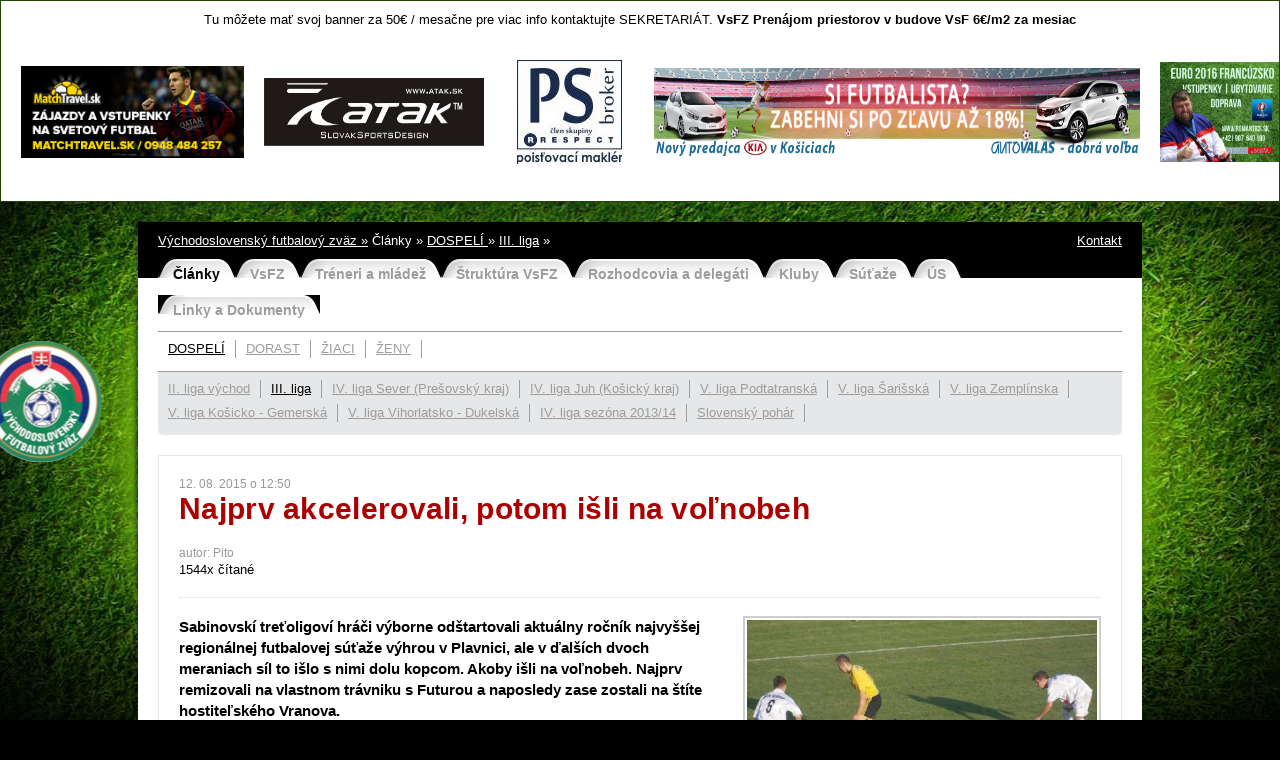

--- FILE ---
content_type: text/html
request_url: https://futbalvsfz.sk/?clanky&gid=3287
body_size: 5671
content:
<!DOCTYPE html PUBLIC "-//W3C//DTD XHTML 1.0 Transitional//EN" "http://www.w3.org/TR/xhtml1/DTD/xhtml1-transitional.dtd">
<html xmlns="http://www.w3.org/1999/xhtml" lang="sk" xml:lang="sk" xmlns:fb="http://ogp.me/ns/fb#">
 
<head>
	<meta http-equiv="content-type" content="text/html; charset=utf-8" />
	<title>Najprv akcelerovali, potom išli na voľnobeh | Články | Východoslovenský futbalový zväz | jedenastka - východoslovenské futbalové noviny</title>	<meta name="author" content="programming roland.najmik@rollyweb.sk" />
	<meta name="copyright" content="Východoslovenský futbalový zväz" />
	<meta name="keywords" content="klučové slová" />	<meta name="description" content="clanky" />	<meta name="robots" content="all" />
	<link rel="stylesheet" type="text/css" href="css/styly.css" />
	<!--[if ie]> <link href="css/iemenu.css" type="text/css" rel="stylesheet" media="screen" /><![endif]-->
	<script language="JavaScript" src="js/scripty.js" type="text/javascript"></script>

		<!-- highslide -->
		<script type="text/javascript" src="/highslide/highslide-with-gallery.js"></script>
		<link rel="stylesheet" type="text/css" href="/highslide/highslide.css" />
		<script type="text/javascript" src="/highslide/highslide.config.js" charset="utf-8"></script>
		<link rel="stylesheet" type="text/css" href="/highslide/highslide.config.css" />
		<!-- /highslide --> 
		
	<!-- slideshow -->	

  <link rel="stylesheet" href="css/slideshow.css" type="text/css" />
  <script src="js/slideshow/core.js" type="text/javascript"></script>
  <script src="js/slideshow/mootools-core.js" type="text/javascript"></script>
  <script src="js/slideshow/mootools-more.js" type="text/javascript"></script>
  <script src="js/slideshow/modal.js" type="text/javascript"></script>
  <script src="js/slideshow/engine.js" type="text/javascript"></script>
  <script src="js/slideshow/engine_sport.js" type="text/javascript"></script>
  <script type="text/javascript">

		window.addEvent('domready', function() {

			SqueezeBox.initialize({});
			SqueezeBox.assign($$('a.modal'), {
				parse: 'rel'
			});
		});
var K2SitePath = '/';
 $GKMenu = { height:true, width:true, duration: 250 };
$GK_TMPL_URL = "http://www.futbalvsfz.sk/";
//<![CDATA[
		try {$Gavick;}catch(e){$Gavick = {};};
		$Gavick["gktab-gkTab-80"] = {
			"activator" : "mouseenter",
			"animation" : 0,
			"animation_speed" : 250,
			"animation_interval" : 5000,
			"animation_type" : "slider",
			"animation_function" : Fx.Transitions.linear,
			"active_tab" : 1,
			"cookie_save" : 0
		};
		//]]>
try {$Gavick;}catch(e){$Gavick = {};};$Gavick["gkIs-gk-is-93"] = { "anim_speed": 500, "anim_interval": 5000, "autoanim": 1, "anim_type": "opacity", "slide_links": 1 };
function keepAlive() {	var myAjax = new Request({method: "get", url: "index.php"}).send();} window.addEvent("domready", function(){ keepAlive.periodical(3600000); });
		window.addEvent('domready', function() {
			$$('.hasTip').each(function(el) {
				var title = el.get('title');
				if (title) {
					var parts = title.split('::', 2);
					el.store('tip:title', parts[0]);
					el.store('tip:text', parts[1]);
				}
			});
			var JTooltips = new Tips($$('.hasTip'), { maxTitleChars: 50, fixed: false});
		});
  </script>

	<!-- /slideshow -->	
</head>



<body id="clanky" onload="updateClock(); setInterval('updateClock()', 1000 )">

<div id="fb-root"></div>
<script>(function(d, s, id) {
  var js, fjs = d.getElementsByTagName(s)[0];
  if (d.getElementById(id)) return;
  js = d.createElement(s); js.id = id;
  js.src = "//connect.facebook.net/sk_SK/all.js#xfbml=1";
  fjs.parentNode.insertBefore(js, fjs);
}(document, 'script', 'facebook-jssdk'));</script>

<div class="box" style="background:#ffffff;height:180px;overflow:auto;">
<!--<marquee behavior="alternate">-->
<p style="text-align: center;">
	Tu môžete mať svoj banner za 50€ / mesačne pre viac info kontaktujte SEKRETARIÁT.<strong> VsFZ Prenájom priest</strong><strong>orov v budove</strong><strong>&nbsp;VsF</strong><strong>&nbsp;6€/m2 za mesiac</strong></p>
<p style="text-align: center;">
	 </p>
<table border="0" cellpadding="5" cellspacing="0" style="width: 630px;margin:0px auto;">
	<tbody>
		<tr>
			<td style="text-align: center; padding: 10px;">
				<a href="http://matchtravel.sk"><img alt="" src="/ckeditor/kcfinder/userfiles/images/matchtravel_banner.png" style="width: 223px; height: 92px;" /></a></td>
			<td style="text-align: center; padding: 10px;">
				<a href="http://www.atak.sk/portal/"><img alt="" src="/ckeditor/kcfinder/userfiles/images/atak banner.jpg" style="text-align: start; height: 68px; width: 220px;" /></a></td>
			<td style="text-align: center; padding: 10px;">
				<a href="http://www.psbroker.sk"><img alt="" src="/ckeditor/kcfinder/userfiles/images/PSbroker-banner-VSFZ.jpg" style="width: 130px; height: 110px;" /></a><a href="/ckeditor/kcfinder/userfiles/files/PSbroker-banner-VSFZ.jpg" name="http://www.psbroker.sk/"></a></td>
			<td style="text-align: center; padding: 10px;">
				<a href="http://www.autovalas.sk"><img alt="" src="/ckeditor/kcfinder/userfiles/images/Autovalas.jpg" style="width: 486px; height: 88px;" /></a></td>
			<td style="text-align: center; padding: 10px;">
				<a href="/ckeditor/kcfinder/userfiles/files/euro2016fed.jpg"><img alt="" src="/ckeditor/kcfinder/userfiles/images/euro2016fed.jpg" style="width: 125px; height: 100px;" /></a></td>
			<td style="text-align: center; padding: 10px;">
				<img alt="" src="/ckeditor/kcfinder/userfiles/images/dano/240320134851-upr.jpg" style="width: 100px; height: 100px;" /></td>
		</tr>
	</tbody>
</table>
<p>
	<a name="www.autovalas.sk "></a></p>
<!--</marquee>-->
</div>

<div id="main">

<div id="nav_menu">
<a href="?kontakt" title="Kontakt" style="float:right;">Kontakt</a>
<a href="/" title="Hlavná stránka">Východoslovenský futbalový zväz &raquo;</a> Články &raquo; <a href="?clanky&id_prve=54" title="DOSPELÍ ">DOSPELÍ </a> &raquo; <a href="?clanky&id_prve=64" title="III. liga">III. liga</a> &raquo;  
</div>

<ul id="menu">
<li class="clicked"><a href="?clanky&id_prve=54" title="" class="clanky">Články</a></li><li><a href="?vsfz&id_prve=116" title="" class="vsfz">VsFZ</a></li><li><a href="?osobne_tresty&id_prve=180" title="" class="osobne_tresty">Tréneri a mládež</a></li><li><a href="?struktura_vsfz&id_prve=168" title="" class="struktura_vsfz">Štruktúra VsFZ</a></li><li><a href="?rozhodcovia_a_delegati&id_prve=176" title="" class="rozhodcovia_a_delegati">Rozhodcovia a delegáti</a></li><li><a href="?kluby&id_prve=157" title="" class="kluby">Kluby</a></li><li><a href="http://www.futbalnet.sk/web/issf/sutaze/-/sutaz/162/" title="Súťaže" target="_blank" class="sutaze">Súťaže</a></li><li><a href="?uradne_spravy&id_prve=202" title="" class="uradne_spravy">ÚS</a></li><li><a href="?linky_a_dokumenty&id_prve=162" title="" class="linky_a_dokumenty">Linky a Dokumenty</a></li></ul>

<ul id="submenu"><li class="clicked"><a href="?clanky&id_prve=54" title="DOSPELÍ ">DOSPELÍ </a></li><li><a href="?clanky&id_prve=60" title="DORAST">DORAST</a></li><li><a href="?clanky&id_prve=61" title="ŽIACI">ŽIACI</a></li><li><a href="?clanky&id_prve=160" title="ŽENY">ŽENY</a></li><div class="mozilla10"></div></ul><ul id="third_menu"><li><a href="?clanky&id_prve=65" title="II. liga východ">II. liga východ</a></li><li class="clicked"><a href="?clanky&id_prve=64" title="III. liga">III. liga</a></li><li><a href="?clanky&id_prve=52" title="IV. liga Sever (Prešovský kraj)">IV. liga Sever (Prešovský kraj)</a></li><li><a href="?clanky&id_prve=53" title="IV. liga Juh (Košický kraj)">IV. liga Juh (Košický kraj)</a></li><li><a href="?clanky&id_prve=55" title="V. liga Podtatranská">V. liga Podtatranská</a></li><li><a href="?clanky&id_prve=56" title="V. liga Šarišská">V. liga Šarišská</a></li><li><a href="?clanky&id_prve=57" title="V. liga Zemplínska">V. liga Zemplínska</a></li><li><a href="?clanky&id_prve=58" title="V. liga Košicko - Gemerská">V. liga Košicko - Gemerská</a></li><li><a href="?clanky&id_prve=59" title="V. liga Vihorlatsko - Dukelská">V. liga Vihorlatsko - Dukelská</a></li><li><a href="?clanky&id_prve=51" title="IV. liga sezóna 2013/14">IV. liga sezóna 2013/14</a></li><li><a href="?clanky&id_prve=177" title="Slovenský pohár">Slovenský pohár</a></li><div class="mozilla10"></div></ul>  

<div id="text"><span class="date">12. 08. 2015 o 12:50</span><h1 class="h1">Najprv akcelerovali, potom išli na voľnobeh</h1><span class="date">autor: Pito  </span><br />1544x čítané<br /><br /><hr /><br /><div style="width:390px;float:right;"><a href="photo/clanky_album17522.jpg" title="" class="highslide" onclick="return hs.expand(this, config1)"><img src="photo/clanky_album17522slide.jpg" alt="" class="clanokPhoto" style="float: right;width:350px;" /></a></div><strong style="font-size:15px;font-weight: bold;">Sabinovskí treťoligoví hráči výborne odštartovali aktuálny ročník najvyššej regionálnej futbalovej súťaže výhrou v Plavnici, ale v ďalších dvoch meraniach síl to išlo s nimi dolu kopcom.  Akoby išli na voľnobeh. Najprv remizovali na vlastnom trávniku s Futurou a naposledy zase  zostali na štíte hostiteľského Vranova.</strong><br /><br /><p>
	&nbsp;Zrejme predsa len náročný zhustený program bol nad sily MFK Slovan, veď tréner Jaroslav Galko už pred vstupom do zápolení avizoval, že kvalita sa oproti minulej sezóne nezvýšila. A&nbsp;vyzerá to tak, že má pravdu aj v&nbsp;tom, že mladí jednotlivci musia na svojich schopnostiach poriadne zamakať, pokiaľ chcú zvládnuť &nbsp;nároky súťaže bezo zvyšku. Lenže momentálne ťažko robiť závery, či kolektív je vyspelejší než v&nbsp;minulom ročníku, keď hasil požiar v&nbsp;hodine dvanástej a&nbsp;udržal sa v súťaži vďaka výbornej jarnej odvete alebo zostal približne na rovnakej úrovni. Skutočnosť je však taká, že v&nbsp;ostatných dvoch vystúpeniach to veľká sláva nebola. Po eufórii a&nbsp;zisku troch bodov z&nbsp;plavnickej pôdy proti Future prišlo aj sklamanie. <strong>„Mali sme naozaj i&nbsp;šťastie, že sme zlikvidovali nepriaznivý stav o&nbsp;päť minút dvanásť,“</strong> rozhovoril sa útočník Róbert Lapoš a&nbsp;pokračoval: „<strong>Neboli sme vo svojej koži, od začiatku stretnutia nám takmer nič nevychádzalo. Akoby na nás doľahla nejaká únava alebo nervozita, neviem si to vysvetliť. Súper naopak vynikal pohybom, kombináciami, unikal po krídlach, ťažil z&nbsp;pohyblivosti krajných hráčov, ktorí výborne centrovali do našej šestnástky a&nbsp;tak sme aj inkasovali. Hostia boli živší, odpočinutejší, možno i&nbsp;preto, lebo niektorí ich hráči neúčinkovali v&nbsp;predošlom kole.“</strong> Domáci sa dušovali, že idú vyhrať, ale počas stretnutia im nebolo veľmi do spevu a&nbsp;v&nbsp;duchu sa modlili, aby aspoň neprehrali. Možno ich túžba bola vyslyšaná, lebo predsa zvráti nepriaznivý stav.<strong>„Hostia spozorovali, že nie sme na tom najlepšie, snažili sa a&nbsp;chceli vyhrať, no našťastie im to nevyšlo a&nbsp;odolali sme. Je však pravda aj to, že vzhľadom na to, ako sa to odvíjalo na trávniku, sme uhrali azda maximum.“</strong> Aj R. Lapoš nie je spokojný s&nbsp;celkovou bilanciou a&nbsp;hlavne s&nbsp;tým, že dosiaľ ešte ani raz neskóroval. <strong>„Verím však, že pokiaľ mi to prvý raz padne, potom sa rozbehnem,“</strong> zamyslel sa nad streleckou „prestávkou“ borec, ktorý bol nie tak dávno kanonierom súťaže a&nbsp;zaujímali sa oňho aj iné tímy, no napokon zostal v&nbsp;Sabinove a&nbsp;podľa jeho vyjadrenia minimálne do konca jesene bude hájiť farby tohto celku. Dúfa, že postupne prispeje k&nbsp;bodovým úlovkom svojho tímu aj gólovo. Vo Vranove mu to tiež nevyšlo, rovnako tak celému tímu MFK Slovan, ktorý v&nbsp;koncovke zlyhal. Pritom predtým hostitelia dva razy prehrali a&nbsp;vedelo sa, že potrebujú už zabrať. <strong>„Hralo sa zväčša od jednej šestnástky po druhú. Škoda, že domácim vyšla jedna akcia a&nbsp;ujali sa vedenia. Potom už Vranov len bránil vedenie, zameral sa na to, aby sme nevyrovnali a&nbsp;spoliehal sa na brejky, pričom niektoré mu takmer vyšli a&nbsp;tak mohla byť naša prehra ešte výraznejšia. Lenže keby sme využili ešte za nerozhodného stavu obrovskú príležitosť po sólovom úniku, mohlo to vyzerať celkom inak. Avšak futbal je aj o&nbsp;náhode, nepremenných príležitostiach a&nbsp;šťastí. Azda ho nabudúce zase budeme mať viac zase my,“</strong> nádejal sa Róbert Lapoš.</p>
<div class="mozilla20"></div>
</div>
</div>

<div id="footer">

<div id="footer_left">
<p>
	<span>FUTBAL SLOVENSKO</span></p>
<ul>
	<li>
		<a href="http://www.futbalsfz.sk" target="_blank">Slovenský futbalový zväz</a></li>
	<li>
		<a href="http://www.futbalvsfz.sk" target="_blank">Východoslovenský futbalový zväz</a></li>
	<li>
		<a href="http://www.apfs.sk" target="_blank">Asociácia profesionálnych futbalistov Slovenska</a></li>
	<li>
		<a href="http://www.obfzmi.sk" target="_blank">Oblastný futb. zväz Michalovce</a></li>
	<li>
		<a href="http://www.obfzhumenne.sk " target="_blank">Oblastný futb. zväz Humenné</a></li>
	<li>
		<a href="http://www.obfz-presov.sk/">Oblastný futbalový zväz Prešo</a>v&nbsp;</li>
	<li>
		 </li>
</ul>
</div>

<div id="footer_middle">
<div style="float:right;">
<a href="http://www.toplist.sk/stat/1260639" target="_blank"><script language="JavaScript" type="text/javascript">
<!--
document.write('<img src="http://toplist.sk/count.asp?id=1260639&logo=mc&http='+escape(document.referrer)+'&t='+escape(document.title)+
'" width="88" height="60" border=0 alt="TOPlist" />');
//--></script><noscript><img src="http://toplist.sk/count.asp?id=1260639&logo=mc" border="0"
alt="TOPlist" width="88" height="60" /></noscript></a>
</div>

<p>
	<span>FUTBAL SVET</span></p>
<ul>
	<li>
		<a href="http://www.fifa.com" target="_blank">FIFA</a></li>
	<li>
		<a href="http://www.uefa.com" target="_blank">UEFA</a></li>
	<li>
		<a href="http://www.uefa.com/uefaeuro/" target="_blank">EURO 2016</a></li>
	<li>
		<a href="http://www.fifa.com/worldcup/index.html" target="_blank">MS 2014</a></li>
	<li>
		<a href="http://www.uefa.com/uefachampionsleague/index.html" target="_blank">Liga Majstrov</a></li>
	<li>
		<a href="http://www.uefa.com/uefaeuropaleague/index.html" target="_blank">Európska liga</a></li>
</ul>
</div>

<div id="footer_right">

<!--<div class="box" style="width:292px;float:right;">
<h3 class="h3">Facebook</h3>-->
<fb:like-box href="https://www.facebook.com/pages/V%C3%BDchodoslovensk%C3%BD-futbalov%C3%BD-zv%C3%A4z-official/169503893102708?ref=ts&fref=ts" width="292" height="200" show_faces="true" stream="false" header="false"></fb:like-box>
<!--<br /><br />
<fb:like-box href="https://www.facebook.com/11stka" width="292" height="270" show_faces="true" stream="false" header="false"></fb:like-box>-->
<!--</div>-->


</div>
<div class="mozilla20"></div>
<div id="footer_bottom">
© 2012-2026 Východoslovenský futbalový zväz 
</div>

</div>

</body>
</html>

--- FILE ---
content_type: text/css
request_url: https://futbalvsfz.sk/css/styly.css
body_size: 2291
content:
* {
	margin: 0;
	padding: 0;
}

html {
	scrollbar-3dlight-color: #bae4f7;
    scrollbar-arrow-color: #ffffff;
	scrollbar-base-color: #ffffff;
	scrollbar-track-color: #ffffff;
	scrollbar-darkshadow-color: #bae4f7;
	scrollbar-face-color: #bae4f7;
	scrollbar-highlight-color: #bae4f7;
	scrollbar-shadow-color: #bae4f7;
}

body {
	font-family: trebuchet ms, sans-serif; 
	font-size: 13px; 
	color: #000000;
	text-align: center;
	min-width: 1004px;
	margin-bottom: 0px;
	/*padding-top: 143px;*/
	padding-top: 0px;
	line-height: 1.4;
	background: #000000 url(../pictures/back_body.jpg) no-repeat top center;
}

div#main {
	width: 964px;
	text-align: left;
	display: block;
	clear: both;
	margin: 0px auto;
	padding: 0px 20px 0px 20px;
	background: #ffffff url(../pictures/back_main.jpg) repeat-x top center;
}

div#nav_menu {
	height: 27px;
	color: #ffffff;
	padding: 10px 0px 0px 0px;
	margin: 0px 0px 0px 0px;
}

div#nav_menu a {
	color: #ffffff;
	text-decoration: underline;
}

div#nav_menu a:hover {
	text-decoration: none;
}

ul#menu {
	width: 964px;
	height: 36px;
	display: block;
	clear: both;
	margin: 0px 0px 0px 0px;
	padding: 0px 0px 0px 0px;
}

ul#menu li {
	height: 36px;
	list-style: none;
	float: left;
	padding: 0px 15px 0px 0px;
	background: url(../pictures/back_menu.jpg) no-repeat top right;
}

ul#menu li a {
	height: 30px;
	display: block;
	list-style: none;
	float: left;
	padding: 6px 0px 0px 15px;
	background: url(../pictures/back_menu.jpg) no-repeat top left;
	font-weight: bold;
	font-size: 14px;
	text-decoration: none;
	color: #9d9d9d;
}

ul#menu li a:hover, ul#menu li.clicked a {
	color: #000000;
}

ul#submenu {
	display: block;
	clear: both;
	margin: 0px 0px 0px 0px;
	padding: 5px 0px 0px 0px;
	border-top: #9d9d9d solid 1px;
	border-bottom: #9d9d9d solid 1px;
}

ul#submenu li {
	list-style: none;
	float: left;
	padding: 3px 0px 3px 0px;
}

ul#submenu li a {
	color: #9d9d9d;
	border-right: #9d9d9d solid 1px;
	display: block;
	padding: 0px 10px 0px 10px;
}

ul#submenu li a:hover, ul#submenu li.clicked a {
	color: #000000;
}

ul#third_menu {
	display: block;
	clear: both;
	margin: 0px 0px 20px 0px;
	padding: 5px 0px 0px 0px;
	background: #e6e7e8;
	/* zaoblene rohy*/
	-moz-border-radius:0px 0px 5px 5px;
	-webkit-border-top-left-radius:0px;
	-webkit-border-bottom-left-radius:5px;
	-webkit-border-top-right-radius:0px;
	-webkit-border-bottom-right-radius:5px;
	border-radius:0px 0px 5px 5px;
	/* END zaoblene rohy*/
}

ul#third_menu li {
	list-style: none;
	float: left;
	padding: 3px 0px 3px 0px;
}

ul#third_menu li a {
	color: #9d9d9d;
	border-right: #9d9d9d solid 1px;
	display: block;
	padding: 0px 10px 0px 10px;
}

ul#third_menu li a:hover, ul#third_menu li.clicked a {
	color: #000000;
}

table.rozhodcovia tr.rozhodcovia_title {
	background: #000000;
	color: #ffffff;
}

table.rozhodcovia td {
	border: #000000 solid 1px;
	padding: 10px;
}

table.registrovany td {
	border: #9d9d9d solid 1px;
	padding: 10px;
}

div.box {
	border: #204403 solid 1px;
	padding: 10px;
	background: url(../pictures/back_h3.jpg) repeat-x top center;
	margin: 0px 0px 20px 0px;
}

div.box ul {
	padding: 0px 0px 0px 20px;
}

body#home div#text {
	padding: 0px;
	border: #e6e7e8 solid 0px;
}

div#text {
	padding: 20px;
	border: #e6e7e8 solid 1px;
	min-height: 400px;
}

div#text ul {
	padding: 5px 0px 5px 20px;
}

div#text ul#najclanky {
	padding: 0px 5px 0px 5px;
}

ul#najclanky li {
	list-style: none;
	padding: 0px 0px 8px 0px;
	border-bottom: #9d9d9d dotted 1px;
	margin: 7px 0px 0px 0px;
}

div.box ul#clanky {
	padding: 0px 0px 0px 0px;
}

ul#clanky li {
	list-style: none;
	padding: 0px 0px 8px 30px;
	border-bottom: #9d9d9d solid 1px;
	margin: 6px 0px 0px 0px;
	background: url(../pictures/ikonka.jpg) no-repeat center left;
}

ul#clanky li a {
	color: #000000;
	text-decoration: none;
}

ul#clanky li a:hover {
	color: #ac0000;
}

h1.h1 {
	color: #ac0000;
	font-size: 30px;
	padding: 0px 0px 20px 0px;
	margin: 0px 0px 0px 0px;
	line-height: 1.1;
	letter-spacing: 0.01em;
}

h3.h3 {
	color: #ffffff;
	font-size: 18px;
	line-height: 1.1;
	letter-spacing: 0.01em;
	padding: 0px 0px 10px 0px;
	margin: 0px 0px 10px 0px;
}

h5.h5 {
	font-size: 16px;
	color: #02668a;
	font-weight: bold;
	padding: 30px 0px 0px 0px;
	margin: 0px 0px 10px 0px;
	text-transform: uppercase;
	border-bottom: #f0f0f0 solid 1px;
	line-height: 1.1;
	letter-spacing: 0.5px;
}

div#text ul.view_file li {
	list-style: none; 
	padding: 0px 0px 0px 0px;
	background: none;
}

ul.view_file {
	margin: 10px 0px 0px 0px;
	padding: 0px 0px 10px 0px;
}

ul.view_file li {
	padding: 10px 0px 0px 0px;
	background: none;
	list-style: none;
}

ul.view_file img {
	padding: 0px 10px 0px 0px;
}

hr {
	height: 0px;
	background: none;
	border: 0px;
	border-bottom: #d9d9e2 dotted 1px;
}

table#fotopage {
	margin: 20px 0px 0px 0px;
}

table#fotopage td {
	text-align: center; 
	width: 20%;
	padding: 0px 0px 15px 0px;
}

table#fotopage td img, div.clanky img, div img.clanokPhoto {
	border: #cdcecf solid 2px;
	padding: 2px;
	margin: 0px 0px 0px 20px;
}

span.date {
	color: #999999;
	font-size: 12px;
}

a.clanky_title {
	color: #000000;
	font-size: 25px;
	font-weight: bold;
	text-decoration: none;
	display: block;
	padding: 10px 0px 5px 0px;
}

a.clanky_title:hover {
	color: #ac0000;
}

div.clanky {
	border-bottom: #e6e7e8 dotted 1px;
	margin: 0px 0px 20px 0px; 
	padding: 0px 0px 10px 0px;
}

div#footer {
	width: 1000px;
	color: #9c9c9c;
	padding: 30px 3px 30px 3px;
	margin: 0px auto;
	text-align: left;
	background: #000000;
}

div#footer_left {
	width: 320px;
	padding: 0px 0px 0px 0px;
	float: left;
}

div#footer_middle {
	width: 320px;
	padding: 0px 0px 0px 0px;
	float: left;
}

div#footer_right {
	width: 320px;
	padding: 0px 0px 0px 0px; 
	float: left;
	text-align: right;
}

div#footer_bottom {
	display: block;
	clear: both;
	text-align: right;
	padding: 20px 0px 0px 0px;
	margin: 0px 0px 0px 0px;
	border-top: #9d9d9d solid 1px;
}

div#footer_left li, div#footer_middle li {
	list-style: none;
}

div#footer_left a, div#footer_middle a {
	color: #9c9c9c;
	text-decoration: none;
}

div#footer_left span, div#footer_middle span {
	color: #ffffff;
	font-size: 15px;
}

div#footer_bottom a:hover, div#footer_left a:hover, div#footer_right a:hover, div#footer_middle a:hover {
	color: #ffffff;
}

div.footer_text {
	height: 115px;
	padding: 37px 0px 0px 0px;
}

table#footer_fotopage {
	width: 280px;
}

table#footer_fotopage td {
	text-align: left; 
	width: 33%;
	padding: 0px 0px 15px 0px;
}

table#footer_fotopage td a {
	float: left;
	width: 70px;
	height: 70px;
	border: #232323 solid 5px;
	display: block;
	margin: 0px auto;
}

fieldset  {
	width: 950px;	
	text-align: left;
	margin: 0px auto;
}

fieldset textarea  {
	width: 700px;
	height: 100px;
}

label {
	text-align: left;
	display: block;
	clear: both;
	margin: 0px 0px 5px 0px;
	padding: 0px 0px 0px 0px;
	font-weight: bold;
	color: #231f20;
}

input, textarea {
	height: 20px;
	border: #9d9d9d solid 1px;
	background: #ffffff;
	padding: 5px 5px 5px 5px;
}

input.InputText {
	width: 400px;
}

select {
	border: #9d9d9d solid 1px;
}

option {
	padding: 2px;
}

input.submit, input.InputButton {
	height: 28px;
	color: #ffffff;
	display: block;
	background: #bd0606;
	font-style: normal;
	text-decoration: none;
	padding: 0px 10px 3px 10px;
	text-align: center;
	cursor: pointer;
	border: #000000 solid 0px;
	/* zaoblene rohy*/
	-moz-border-radius:5px 5px 5px 5px;
	-webkit-border-top-left-radius:5px;
	-webkit-border-bottom-left-radius:5px;
	-webkit-border-top-right-radius:5px;
	-webkit-border-bottom-right-radius:5px;
	border-radius:5px 5px 5px 5px;
	/* END zaoblene rohy*/
}

div.mozilla10 {
	height: 10px;
	display: block;
	clear: both;
}

div.mozilla20 {
	height: 20px;
	display: block;
	clear: both;
}

.mainfoto {
	float: right;
	padding: 0px 0px 10px 10px;
}

.edit {
	color: #ffffff;
	background: #ff0000;
	padding: 0px 5px 0px 5px;
}

a {
	color: #ac0000;
}

a:hover {
	color: #000000;
	text-decoration: none;
}

img {
	border: 0px;
	vertical-align: middle;
}

table {
	font-size: 100%;
	width: 100%;
}

/*SLIDESHOW*/
.gkIsWrapper-gk_sporter1 { position:relative; }
.gkIsWrapper-gk_sporter1 .gkIsSlide { position:absolute; visibility: hidden; }
.gkIsWrapper-gk_sporter1 .gkIsSlide:first-child { visibility:visible; }
.gkIsWrapper-gk_sporter1 .gkIsImage { overflow: hidden; position: relative; }
.gkIsWrapper-gk_sporter1 .gkIsText h4 { font-size:26px; line-height: 31px; font-weight:bold; text-transform:uppercase; color: #fff; margin:-10px 100px 0 0; padding:0 20px; }
.gkIsWrapper-gk_sporter1 .gkIsText h4 a { color: #fff; }
.gkIsWrapper-gk_sporter1 .gkIsText p { color:#fff; padding:0 150px 0 20px; line-height: 130% }
.gkIsWrapper-gk_sporter1 .gkIsText a.readon { background: transparent url('images/gk_is_button.png') no-repeat 50% 0; border: none; position:absolute; z-index:998; right:20px; text-indent: -99999px; height:40px !important; width: 40px !important; }
.gkIsWrapper-gk_sporter1 .gkIsText a:hover.readon { background-position: 50% 100%; }
.gkIsWrapper-gk_sporter1 .gkIsText .gkIsInfo { padding:0 20px 9px; color:#ccc; font-size:80%; display:block; }
.gkIsWrapper-gk_sporter1 .gkIsText { position:absolute; z-index:997; padding:10px 0 0 0; width:100%; font-size:12px; font-weight:normal; font-family:Arial, sans-serif; margin-right:10px; }
.gkIsWrapper-gk_sporter1 .gkIsTextBg { position:absolute; z-index:996; width:100%; opacity:0.6; filter:alpha(opacity=60); background:#000000; padding: 10px 0 0 0; }
.gkIsWrapper-gk_sporter1 .gkIsTextData { display:none; }
.gkIsWrapper-gk_sporter1 .gkIsPagination { padding: 10px 0; background:#000; overflow:hidden; }
.gkIsWrapper-gk_sporter1 .gkIsTab { cursor: pointer; float:left; }
.gkIsWrapper-gk_sporter1 .gkIsTab>div { padding:0 10px; }
.gkIsWrapper-gk_sporter1 .gkIsTab.active span,
.gkIsWrapper-gk_sporter1 .gkIsTab:hover span { color: #fff; }
.gkIsWrapper-gk_sporter1 .gkIsTab.active h3,
.gkIsWrapper-gk_sporter1 .gkIsTab:hover h3 { color: #fff !important; }
.gkIsWrapper-gk_sporter1 .gkIsTab { background: transparent url('images/gk_is_tab_separator.png') no-repeat 0 50%; }
.gkIsWrapper-gk_sporter1 .gkIsTab h3 { font-size: 12px !important; line-height: 145%; color: #999 !important; text-transform: none !important }
.gkIsWrapper-gk_sporter1 .gkIsTab span { font-size: 10px; color: #999 }
/*END SLIDESHOW*/

--- FILE ---
content_type: text/css
request_url: https://futbalvsfz.sk/css/slideshow.css
body_size: 580
content:
.gkIsWrapper-gk_sporter1 { position:relative; }
.gkIsWrapper-gk_sporter1 .gkIsSlide { position:absolute; visibility: hidden; }
.gkIsWrapper-gk_sporter1 .gkIsSlide:first-child { visibility:visible; }
.gkIsWrapper-gk_sporter1 .gkIsImage { overflow: hidden; position: relative; }
.gkIsWrapper-gk_sporter1 .gkIsText h4 { font-size:26px; line-height: 31px; font-weight:bold; text-transform:uppercase; color: #fff; margin:-10px 100px 0 0; padding:0 20px; }
.gkIsWrapper-gk_sporter1 .gkIsText h4 a { color: #fff; }
.gkIsWrapper-gk_sporter1 .gkIsText p { color:#fff; padding:0 150px 0 20px; line-height: 130% }
.gkIsWrapper-gk_sporter1 .gkIsText a.readon { background: transparent url(../pictures/gk_is_button.png) no-repeat 50% 0; border: none; position:absolute; z-index:998; right:20px; text-indent: -99999px; height:40px !important; width: 40px !important; }
.gkIsWrapper-gk_sporter1 .gkIsText a:hover.readon { background-position: 50% 100%; }
.gkIsWrapper-gk_sporter1 .gkIsText .gkIsInfo { padding:0 20px 9px; color:#ccc; font-size:80%; display:block; }
.gkIsWrapper-gk_sporter1 .gkIsText { position:absolute; z-index:997; padding:10px 0 0 0; width:100%; font-size:12px; font-weight:normal; font-family:Arial, sans-serif; margin-right:10px; }
.gkIsWrapper-gk_sporter1 .gkIsTextBg { position:absolute; z-index:996; width:100%; opacity:0.6; filter:alpha(opacity=60); background:#000000; padding: 10px 0 0 0; }
.gkIsWrapper-gk_sporter1 .gkIsTextData { display:none; }
.gkIsWrapper-gk_sporter1 .gkIsPagination { padding: 10px 0; background:#000; overflow:hidden; }
.gkIsWrapper-gk_sporter1 .gkIsTab { cursor: pointer; float:left; }
.gkIsWrapper-gk_sporter1 .gkIsTab>div { padding:0 10px; width: 86px; }
.gkIsWrapper-gk_sporter1 .gkIsTab.active span,
.gkIsWrapper-gk_sporter1 .gkIsTab:hover span { color: #fff; }
.gkIsWrapper-gk_sporter1 .gkIsTab.active h3,
.gkIsWrapper-gk_sporter1 .gkIsTab:hover h3 { color: #fff !important; }
.gkIsWrapper-gk_sporter1 .gkIsTab { background: transparent url(../pictures/gk_is_tab_separator.png) no-repeat 0 50%; }
.gkIsWrapper-gk_sporter1 .gkIsTab h3 { font-size: 12px !important; line-height: 145%; color: #999 !important; text-transform: none !important }
.gkIsWrapper-gk_sporter1 .gkIsTab span { font-size: 10px; color: #999 }
